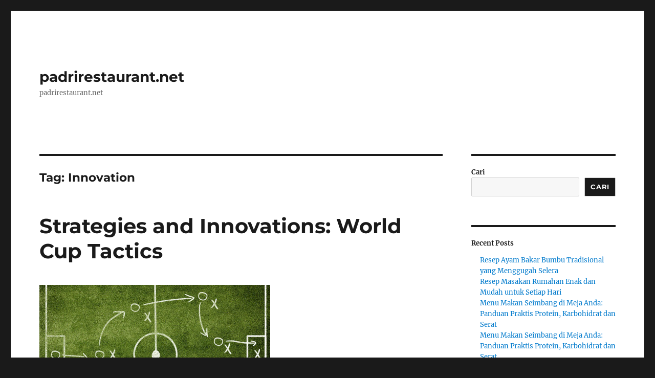

--- FILE ---
content_type: text/html; charset=UTF-8
request_url: https://padrirestaurant.net/tag/innovation/
body_size: 11343
content:
<!DOCTYPE html>
<html lang="id" class="no-js">
<head>
	<meta charset="UTF-8">
	<meta name="viewport" content="width=device-width, initial-scale=1.0">
	<link rel="profile" href="https://gmpg.org/xfn/11">
		<script>(function(html){html.className = html.className.replace(/\bno-js\b/,'js')})(document.documentElement);</script>
<meta name='robots' content='index, follow, max-image-preview:large, max-snippet:-1, max-video-preview:-1' />
	<style>img:is([sizes="auto" i], [sizes^="auto," i]) { contain-intrinsic-size: 3000px 1500px }</style>
	
	<!-- This site is optimized with the Yoast SEO plugin v26.3 - https://yoast.com/wordpress/plugins/seo/ -->
	<title>Innovation Arsip - padrirestaurant.net</title>
	<link rel="canonical" href="https://padrirestaurant.net/tag/innovation/" />
	<meta property="og:locale" content="id_ID" />
	<meta property="og:type" content="article" />
	<meta property="og:title" content="Innovation Arsip - padrirestaurant.net" />
	<meta property="og:url" content="https://padrirestaurant.net/tag/innovation/" />
	<meta property="og:site_name" content="padrirestaurant.net" />
	<meta name="twitter:card" content="summary_large_image" />
	<script type="application/ld+json" class="yoast-schema-graph">{"@context":"https://schema.org","@graph":[{"@type":"CollectionPage","@id":"https://padrirestaurant.net/tag/innovation/","url":"https://padrirestaurant.net/tag/innovation/","name":"Innovation Arsip - padrirestaurant.net","isPartOf":{"@id":"https://padrirestaurant.net/#website"},"primaryImageOfPage":{"@id":"https://padrirestaurant.net/tag/innovation/#primaryimage"},"image":{"@id":"https://padrirestaurant.net/tag/innovation/#primaryimage"},"thumbnailUrl":"https://padrirestaurant.net/wp-content/uploads/2024/07/soccer-strategy-goldmund.jpg","breadcrumb":{"@id":"https://padrirestaurant.net/tag/innovation/#breadcrumb"},"inLanguage":"id"},{"@type":"ImageObject","inLanguage":"id","@id":"https://padrirestaurant.net/tag/innovation/#primaryimage","url":"https://padrirestaurant.net/wp-content/uploads/2024/07/soccer-strategy-goldmund.jpg","contentUrl":"https://padrirestaurant.net/wp-content/uploads/2024/07/soccer-strategy-goldmund.jpg","width":451,"height":254,"caption":"padrirestaurant.net"},{"@type":"BreadcrumbList","@id":"https://padrirestaurant.net/tag/innovation/#breadcrumb","itemListElement":[{"@type":"ListItem","position":1,"name":"Beranda","item":"https://padrirestaurant.net/"},{"@type":"ListItem","position":2,"name":"Innovation"}]},{"@type":"WebSite","@id":"https://padrirestaurant.net/#website","url":"https://padrirestaurant.net/","name":"padrirestaurant.net","description":"padrirestaurant.net","potentialAction":[{"@type":"SearchAction","target":{"@type":"EntryPoint","urlTemplate":"https://padrirestaurant.net/?s={search_term_string}"},"query-input":{"@type":"PropertyValueSpecification","valueRequired":true,"valueName":"search_term_string"}}],"inLanguage":"id"}]}</script>
	<!-- / Yoast SEO plugin. -->


<link rel="alternate" type="application/rss+xml" title="padrirestaurant.net &raquo; Feed" href="https://padrirestaurant.net/feed/" />
<link rel="alternate" type="application/rss+xml" title="padrirestaurant.net &raquo; Umpan Komentar" href="https://padrirestaurant.net/comments/feed/" />
<link rel="alternate" type="application/rss+xml" title="padrirestaurant.net &raquo; Innovation Umpan Tag" href="https://padrirestaurant.net/tag/innovation/feed/" />
<script>
window._wpemojiSettings = {"baseUrl":"https:\/\/s.w.org\/images\/core\/emoji\/16.0.1\/72x72\/","ext":".png","svgUrl":"https:\/\/s.w.org\/images\/core\/emoji\/16.0.1\/svg\/","svgExt":".svg","source":{"concatemoji":"https:\/\/padrirestaurant.net\/wp-includes\/js\/wp-emoji-release.min.js?ver=6.8.3"}};
/*! This file is auto-generated */
!function(s,n){var o,i,e;function c(e){try{var t={supportTests:e,timestamp:(new Date).valueOf()};sessionStorage.setItem(o,JSON.stringify(t))}catch(e){}}function p(e,t,n){e.clearRect(0,0,e.canvas.width,e.canvas.height),e.fillText(t,0,0);var t=new Uint32Array(e.getImageData(0,0,e.canvas.width,e.canvas.height).data),a=(e.clearRect(0,0,e.canvas.width,e.canvas.height),e.fillText(n,0,0),new Uint32Array(e.getImageData(0,0,e.canvas.width,e.canvas.height).data));return t.every(function(e,t){return e===a[t]})}function u(e,t){e.clearRect(0,0,e.canvas.width,e.canvas.height),e.fillText(t,0,0);for(var n=e.getImageData(16,16,1,1),a=0;a<n.data.length;a++)if(0!==n.data[a])return!1;return!0}function f(e,t,n,a){switch(t){case"flag":return n(e,"\ud83c\udff3\ufe0f\u200d\u26a7\ufe0f","\ud83c\udff3\ufe0f\u200b\u26a7\ufe0f")?!1:!n(e,"\ud83c\udde8\ud83c\uddf6","\ud83c\udde8\u200b\ud83c\uddf6")&&!n(e,"\ud83c\udff4\udb40\udc67\udb40\udc62\udb40\udc65\udb40\udc6e\udb40\udc67\udb40\udc7f","\ud83c\udff4\u200b\udb40\udc67\u200b\udb40\udc62\u200b\udb40\udc65\u200b\udb40\udc6e\u200b\udb40\udc67\u200b\udb40\udc7f");case"emoji":return!a(e,"\ud83e\udedf")}return!1}function g(e,t,n,a){var r="undefined"!=typeof WorkerGlobalScope&&self instanceof WorkerGlobalScope?new OffscreenCanvas(300,150):s.createElement("canvas"),o=r.getContext("2d",{willReadFrequently:!0}),i=(o.textBaseline="top",o.font="600 32px Arial",{});return e.forEach(function(e){i[e]=t(o,e,n,a)}),i}function t(e){var t=s.createElement("script");t.src=e,t.defer=!0,s.head.appendChild(t)}"undefined"!=typeof Promise&&(o="wpEmojiSettingsSupports",i=["flag","emoji"],n.supports={everything:!0,everythingExceptFlag:!0},e=new Promise(function(e){s.addEventListener("DOMContentLoaded",e,{once:!0})}),new Promise(function(t){var n=function(){try{var e=JSON.parse(sessionStorage.getItem(o));if("object"==typeof e&&"number"==typeof e.timestamp&&(new Date).valueOf()<e.timestamp+604800&&"object"==typeof e.supportTests)return e.supportTests}catch(e){}return null}();if(!n){if("undefined"!=typeof Worker&&"undefined"!=typeof OffscreenCanvas&&"undefined"!=typeof URL&&URL.createObjectURL&&"undefined"!=typeof Blob)try{var e="postMessage("+g.toString()+"("+[JSON.stringify(i),f.toString(),p.toString(),u.toString()].join(",")+"));",a=new Blob([e],{type:"text/javascript"}),r=new Worker(URL.createObjectURL(a),{name:"wpTestEmojiSupports"});return void(r.onmessage=function(e){c(n=e.data),r.terminate(),t(n)})}catch(e){}c(n=g(i,f,p,u))}t(n)}).then(function(e){for(var t in e)n.supports[t]=e[t],n.supports.everything=n.supports.everything&&n.supports[t],"flag"!==t&&(n.supports.everythingExceptFlag=n.supports.everythingExceptFlag&&n.supports[t]);n.supports.everythingExceptFlag=n.supports.everythingExceptFlag&&!n.supports.flag,n.DOMReady=!1,n.readyCallback=function(){n.DOMReady=!0}}).then(function(){return e}).then(function(){var e;n.supports.everything||(n.readyCallback(),(e=n.source||{}).concatemoji?t(e.concatemoji):e.wpemoji&&e.twemoji&&(t(e.twemoji),t(e.wpemoji)))}))}((window,document),window._wpemojiSettings);
</script>
<style id='wp-emoji-styles-inline-css'>

	img.wp-smiley, img.emoji {
		display: inline !important;
		border: none !important;
		box-shadow: none !important;
		height: 1em !important;
		width: 1em !important;
		margin: 0 0.07em !important;
		vertical-align: -0.1em !important;
		background: none !important;
		padding: 0 !important;
	}
</style>
<link rel='stylesheet' id='wp-block-library-css' href='https://padrirestaurant.net/wp-includes/css/dist/block-library/style.min.css?ver=6.8.3' media='all' />
<style id='wp-block-library-theme-inline-css'>
.wp-block-audio :where(figcaption){color:#555;font-size:13px;text-align:center}.is-dark-theme .wp-block-audio :where(figcaption){color:#ffffffa6}.wp-block-audio{margin:0 0 1em}.wp-block-code{border:1px solid #ccc;border-radius:4px;font-family:Menlo,Consolas,monaco,monospace;padding:.8em 1em}.wp-block-embed :where(figcaption){color:#555;font-size:13px;text-align:center}.is-dark-theme .wp-block-embed :where(figcaption){color:#ffffffa6}.wp-block-embed{margin:0 0 1em}.blocks-gallery-caption{color:#555;font-size:13px;text-align:center}.is-dark-theme .blocks-gallery-caption{color:#ffffffa6}:root :where(.wp-block-image figcaption){color:#555;font-size:13px;text-align:center}.is-dark-theme :root :where(.wp-block-image figcaption){color:#ffffffa6}.wp-block-image{margin:0 0 1em}.wp-block-pullquote{border-bottom:4px solid;border-top:4px solid;color:currentColor;margin-bottom:1.75em}.wp-block-pullquote cite,.wp-block-pullquote footer,.wp-block-pullquote__citation{color:currentColor;font-size:.8125em;font-style:normal;text-transform:uppercase}.wp-block-quote{border-left:.25em solid;margin:0 0 1.75em;padding-left:1em}.wp-block-quote cite,.wp-block-quote footer{color:currentColor;font-size:.8125em;font-style:normal;position:relative}.wp-block-quote:where(.has-text-align-right){border-left:none;border-right:.25em solid;padding-left:0;padding-right:1em}.wp-block-quote:where(.has-text-align-center){border:none;padding-left:0}.wp-block-quote.is-large,.wp-block-quote.is-style-large,.wp-block-quote:where(.is-style-plain){border:none}.wp-block-search .wp-block-search__label{font-weight:700}.wp-block-search__button{border:1px solid #ccc;padding:.375em .625em}:where(.wp-block-group.has-background){padding:1.25em 2.375em}.wp-block-separator.has-css-opacity{opacity:.4}.wp-block-separator{border:none;border-bottom:2px solid;margin-left:auto;margin-right:auto}.wp-block-separator.has-alpha-channel-opacity{opacity:1}.wp-block-separator:not(.is-style-wide):not(.is-style-dots){width:100px}.wp-block-separator.has-background:not(.is-style-dots){border-bottom:none;height:1px}.wp-block-separator.has-background:not(.is-style-wide):not(.is-style-dots){height:2px}.wp-block-table{margin:0 0 1em}.wp-block-table td,.wp-block-table th{word-break:normal}.wp-block-table :where(figcaption){color:#555;font-size:13px;text-align:center}.is-dark-theme .wp-block-table :where(figcaption){color:#ffffffa6}.wp-block-video :where(figcaption){color:#555;font-size:13px;text-align:center}.is-dark-theme .wp-block-video :where(figcaption){color:#ffffffa6}.wp-block-video{margin:0 0 1em}:root :where(.wp-block-template-part.has-background){margin-bottom:0;margin-top:0;padding:1.25em 2.375em}
</style>
<style id='classic-theme-styles-inline-css'>
/*! This file is auto-generated */
.wp-block-button__link{color:#fff;background-color:#32373c;border-radius:9999px;box-shadow:none;text-decoration:none;padding:calc(.667em + 2px) calc(1.333em + 2px);font-size:1.125em}.wp-block-file__button{background:#32373c;color:#fff;text-decoration:none}
</style>
<style id='global-styles-inline-css'>
:root{--wp--preset--aspect-ratio--square: 1;--wp--preset--aspect-ratio--4-3: 4/3;--wp--preset--aspect-ratio--3-4: 3/4;--wp--preset--aspect-ratio--3-2: 3/2;--wp--preset--aspect-ratio--2-3: 2/3;--wp--preset--aspect-ratio--16-9: 16/9;--wp--preset--aspect-ratio--9-16: 9/16;--wp--preset--color--black: #000000;--wp--preset--color--cyan-bluish-gray: #abb8c3;--wp--preset--color--white: #fff;--wp--preset--color--pale-pink: #f78da7;--wp--preset--color--vivid-red: #cf2e2e;--wp--preset--color--luminous-vivid-orange: #ff6900;--wp--preset--color--luminous-vivid-amber: #fcb900;--wp--preset--color--light-green-cyan: #7bdcb5;--wp--preset--color--vivid-green-cyan: #00d084;--wp--preset--color--pale-cyan-blue: #8ed1fc;--wp--preset--color--vivid-cyan-blue: #0693e3;--wp--preset--color--vivid-purple: #9b51e0;--wp--preset--color--dark-gray: #1a1a1a;--wp--preset--color--medium-gray: #686868;--wp--preset--color--light-gray: #e5e5e5;--wp--preset--color--blue-gray: #4d545c;--wp--preset--color--bright-blue: #007acc;--wp--preset--color--light-blue: #9adffd;--wp--preset--color--dark-brown: #402b30;--wp--preset--color--medium-brown: #774e24;--wp--preset--color--dark-red: #640c1f;--wp--preset--color--bright-red: #ff675f;--wp--preset--color--yellow: #ffef8e;--wp--preset--gradient--vivid-cyan-blue-to-vivid-purple: linear-gradient(135deg,rgba(6,147,227,1) 0%,rgb(155,81,224) 100%);--wp--preset--gradient--light-green-cyan-to-vivid-green-cyan: linear-gradient(135deg,rgb(122,220,180) 0%,rgb(0,208,130) 100%);--wp--preset--gradient--luminous-vivid-amber-to-luminous-vivid-orange: linear-gradient(135deg,rgba(252,185,0,1) 0%,rgba(255,105,0,1) 100%);--wp--preset--gradient--luminous-vivid-orange-to-vivid-red: linear-gradient(135deg,rgba(255,105,0,1) 0%,rgb(207,46,46) 100%);--wp--preset--gradient--very-light-gray-to-cyan-bluish-gray: linear-gradient(135deg,rgb(238,238,238) 0%,rgb(169,184,195) 100%);--wp--preset--gradient--cool-to-warm-spectrum: linear-gradient(135deg,rgb(74,234,220) 0%,rgb(151,120,209) 20%,rgb(207,42,186) 40%,rgb(238,44,130) 60%,rgb(251,105,98) 80%,rgb(254,248,76) 100%);--wp--preset--gradient--blush-light-purple: linear-gradient(135deg,rgb(255,206,236) 0%,rgb(152,150,240) 100%);--wp--preset--gradient--blush-bordeaux: linear-gradient(135deg,rgb(254,205,165) 0%,rgb(254,45,45) 50%,rgb(107,0,62) 100%);--wp--preset--gradient--luminous-dusk: linear-gradient(135deg,rgb(255,203,112) 0%,rgb(199,81,192) 50%,rgb(65,88,208) 100%);--wp--preset--gradient--pale-ocean: linear-gradient(135deg,rgb(255,245,203) 0%,rgb(182,227,212) 50%,rgb(51,167,181) 100%);--wp--preset--gradient--electric-grass: linear-gradient(135deg,rgb(202,248,128) 0%,rgb(113,206,126) 100%);--wp--preset--gradient--midnight: linear-gradient(135deg,rgb(2,3,129) 0%,rgb(40,116,252) 100%);--wp--preset--font-size--small: 13px;--wp--preset--font-size--medium: 20px;--wp--preset--font-size--large: 36px;--wp--preset--font-size--x-large: 42px;--wp--preset--spacing--20: 0.44rem;--wp--preset--spacing--30: 0.67rem;--wp--preset--spacing--40: 1rem;--wp--preset--spacing--50: 1.5rem;--wp--preset--spacing--60: 2.25rem;--wp--preset--spacing--70: 3.38rem;--wp--preset--spacing--80: 5.06rem;--wp--preset--shadow--natural: 6px 6px 9px rgba(0, 0, 0, 0.2);--wp--preset--shadow--deep: 12px 12px 50px rgba(0, 0, 0, 0.4);--wp--preset--shadow--sharp: 6px 6px 0px rgba(0, 0, 0, 0.2);--wp--preset--shadow--outlined: 6px 6px 0px -3px rgba(255, 255, 255, 1), 6px 6px rgba(0, 0, 0, 1);--wp--preset--shadow--crisp: 6px 6px 0px rgba(0, 0, 0, 1);}:where(.is-layout-flex){gap: 0.5em;}:where(.is-layout-grid){gap: 0.5em;}body .is-layout-flex{display: flex;}.is-layout-flex{flex-wrap: wrap;align-items: center;}.is-layout-flex > :is(*, div){margin: 0;}body .is-layout-grid{display: grid;}.is-layout-grid > :is(*, div){margin: 0;}:where(.wp-block-columns.is-layout-flex){gap: 2em;}:where(.wp-block-columns.is-layout-grid){gap: 2em;}:where(.wp-block-post-template.is-layout-flex){gap: 1.25em;}:where(.wp-block-post-template.is-layout-grid){gap: 1.25em;}.has-black-color{color: var(--wp--preset--color--black) !important;}.has-cyan-bluish-gray-color{color: var(--wp--preset--color--cyan-bluish-gray) !important;}.has-white-color{color: var(--wp--preset--color--white) !important;}.has-pale-pink-color{color: var(--wp--preset--color--pale-pink) !important;}.has-vivid-red-color{color: var(--wp--preset--color--vivid-red) !important;}.has-luminous-vivid-orange-color{color: var(--wp--preset--color--luminous-vivid-orange) !important;}.has-luminous-vivid-amber-color{color: var(--wp--preset--color--luminous-vivid-amber) !important;}.has-light-green-cyan-color{color: var(--wp--preset--color--light-green-cyan) !important;}.has-vivid-green-cyan-color{color: var(--wp--preset--color--vivid-green-cyan) !important;}.has-pale-cyan-blue-color{color: var(--wp--preset--color--pale-cyan-blue) !important;}.has-vivid-cyan-blue-color{color: var(--wp--preset--color--vivid-cyan-blue) !important;}.has-vivid-purple-color{color: var(--wp--preset--color--vivid-purple) !important;}.has-black-background-color{background-color: var(--wp--preset--color--black) !important;}.has-cyan-bluish-gray-background-color{background-color: var(--wp--preset--color--cyan-bluish-gray) !important;}.has-white-background-color{background-color: var(--wp--preset--color--white) !important;}.has-pale-pink-background-color{background-color: var(--wp--preset--color--pale-pink) !important;}.has-vivid-red-background-color{background-color: var(--wp--preset--color--vivid-red) !important;}.has-luminous-vivid-orange-background-color{background-color: var(--wp--preset--color--luminous-vivid-orange) !important;}.has-luminous-vivid-amber-background-color{background-color: var(--wp--preset--color--luminous-vivid-amber) !important;}.has-light-green-cyan-background-color{background-color: var(--wp--preset--color--light-green-cyan) !important;}.has-vivid-green-cyan-background-color{background-color: var(--wp--preset--color--vivid-green-cyan) !important;}.has-pale-cyan-blue-background-color{background-color: var(--wp--preset--color--pale-cyan-blue) !important;}.has-vivid-cyan-blue-background-color{background-color: var(--wp--preset--color--vivid-cyan-blue) !important;}.has-vivid-purple-background-color{background-color: var(--wp--preset--color--vivid-purple) !important;}.has-black-border-color{border-color: var(--wp--preset--color--black) !important;}.has-cyan-bluish-gray-border-color{border-color: var(--wp--preset--color--cyan-bluish-gray) !important;}.has-white-border-color{border-color: var(--wp--preset--color--white) !important;}.has-pale-pink-border-color{border-color: var(--wp--preset--color--pale-pink) !important;}.has-vivid-red-border-color{border-color: var(--wp--preset--color--vivid-red) !important;}.has-luminous-vivid-orange-border-color{border-color: var(--wp--preset--color--luminous-vivid-orange) !important;}.has-luminous-vivid-amber-border-color{border-color: var(--wp--preset--color--luminous-vivid-amber) !important;}.has-light-green-cyan-border-color{border-color: var(--wp--preset--color--light-green-cyan) !important;}.has-vivid-green-cyan-border-color{border-color: var(--wp--preset--color--vivid-green-cyan) !important;}.has-pale-cyan-blue-border-color{border-color: var(--wp--preset--color--pale-cyan-blue) !important;}.has-vivid-cyan-blue-border-color{border-color: var(--wp--preset--color--vivid-cyan-blue) !important;}.has-vivid-purple-border-color{border-color: var(--wp--preset--color--vivid-purple) !important;}.has-vivid-cyan-blue-to-vivid-purple-gradient-background{background: var(--wp--preset--gradient--vivid-cyan-blue-to-vivid-purple) !important;}.has-light-green-cyan-to-vivid-green-cyan-gradient-background{background: var(--wp--preset--gradient--light-green-cyan-to-vivid-green-cyan) !important;}.has-luminous-vivid-amber-to-luminous-vivid-orange-gradient-background{background: var(--wp--preset--gradient--luminous-vivid-amber-to-luminous-vivid-orange) !important;}.has-luminous-vivid-orange-to-vivid-red-gradient-background{background: var(--wp--preset--gradient--luminous-vivid-orange-to-vivid-red) !important;}.has-very-light-gray-to-cyan-bluish-gray-gradient-background{background: var(--wp--preset--gradient--very-light-gray-to-cyan-bluish-gray) !important;}.has-cool-to-warm-spectrum-gradient-background{background: var(--wp--preset--gradient--cool-to-warm-spectrum) !important;}.has-blush-light-purple-gradient-background{background: var(--wp--preset--gradient--blush-light-purple) !important;}.has-blush-bordeaux-gradient-background{background: var(--wp--preset--gradient--blush-bordeaux) !important;}.has-luminous-dusk-gradient-background{background: var(--wp--preset--gradient--luminous-dusk) !important;}.has-pale-ocean-gradient-background{background: var(--wp--preset--gradient--pale-ocean) !important;}.has-electric-grass-gradient-background{background: var(--wp--preset--gradient--electric-grass) !important;}.has-midnight-gradient-background{background: var(--wp--preset--gradient--midnight) !important;}.has-small-font-size{font-size: var(--wp--preset--font-size--small) !important;}.has-medium-font-size{font-size: var(--wp--preset--font-size--medium) !important;}.has-large-font-size{font-size: var(--wp--preset--font-size--large) !important;}.has-x-large-font-size{font-size: var(--wp--preset--font-size--x-large) !important;}
:where(.wp-block-post-template.is-layout-flex){gap: 1.25em;}:where(.wp-block-post-template.is-layout-grid){gap: 1.25em;}
:where(.wp-block-columns.is-layout-flex){gap: 2em;}:where(.wp-block-columns.is-layout-grid){gap: 2em;}
:root :where(.wp-block-pullquote){font-size: 1.5em;line-height: 1.6;}
</style>
<link rel='stylesheet' id='ansar-import-css' href='https://padrirestaurant.net/wp-content/plugins/ansar-import/public/css/ansar-import-public.css?ver=2.0.8' media='all' />
<link rel='stylesheet' id='twentysixteen-fonts-css' href='https://padrirestaurant.net/wp-content/themes/twentysixteen/fonts/merriweather-plus-montserrat-plus-inconsolata.css?ver=20230328' media='all' />
<link rel='stylesheet' id='genericons-css' href='https://padrirestaurant.net/wp-content/themes/twentysixteen/genericons/genericons.css?ver=20201208' media='all' />
<link rel='stylesheet' id='twentysixteen-style-css' href='https://padrirestaurant.net/wp-content/themes/twentysixteen/style.css?ver=20250715' media='all' />
<link rel='stylesheet' id='twentysixteen-block-style-css' href='https://padrirestaurant.net/wp-content/themes/twentysixteen/css/blocks.css?ver=20240817' media='all' />
<!--[if lt IE 10]>
<link rel='stylesheet' id='twentysixteen-ie-css' href='https://padrirestaurant.net/wp-content/themes/twentysixteen/css/ie.css?ver=20170530' media='all' />
<![endif]-->
<!--[if lt IE 9]>
<link rel='stylesheet' id='twentysixteen-ie8-css' href='https://padrirestaurant.net/wp-content/themes/twentysixteen/css/ie8.css?ver=20170530' media='all' />
<![endif]-->
<!--[if lt IE 8]>
<link rel='stylesheet' id='twentysixteen-ie7-css' href='https://padrirestaurant.net/wp-content/themes/twentysixteen/css/ie7.css?ver=20170530' media='all' />
<![endif]-->
<script src="https://padrirestaurant.net/wp-includes/js/jquery/jquery.min.js?ver=3.7.1" id="jquery-core-js"></script>
<script src="https://padrirestaurant.net/wp-includes/js/jquery/jquery-migrate.min.js?ver=3.4.1" id="jquery-migrate-js"></script>
<script src="https://padrirestaurant.net/wp-content/plugins/ansar-import/public/js/ansar-import-public.js?ver=2.0.8" id="ansar-import-js"></script>
<!--[if lt IE 9]>
<script src="https://padrirestaurant.net/wp-content/themes/twentysixteen/js/html5.js?ver=3.7.3" id="twentysixteen-html5-js"></script>
<![endif]-->
<script id="twentysixteen-script-js-extra">
var screenReaderText = {"expand":"expand child menu","collapse":"collapse child menu"};
</script>
<script src="https://padrirestaurant.net/wp-content/themes/twentysixteen/js/functions.js?ver=20230629" id="twentysixteen-script-js" defer data-wp-strategy="defer"></script>
<link rel="https://api.w.org/" href="https://padrirestaurant.net/wp-json/" /><link rel="alternate" title="JSON" type="application/json" href="https://padrirestaurant.net/wp-json/wp/v2/tags/300" /><link rel="EditURI" type="application/rsd+xml" title="RSD" href="https://padrirestaurant.net/xmlrpc.php?rsd" />
<meta name="generator" content="WordPress 6.8.3" />
</head>

<body class="archive tag tag-innovation tag-300 wp-embed-responsive wp-theme-twentysixteen hfeed">
<div id="page" class="site">
	<div class="site-inner">
		<a class="skip-link screen-reader-text" href="#content">
			Skip to content		</a>

		<header id="masthead" class="site-header">
			<div class="site-header-main">
				<div class="site-branding">
																					<p class="site-title"><a href="https://padrirestaurant.net/" rel="home" >padrirestaurant.net</a></p>
												<p class="site-description">padrirestaurant.net</p>
									</div><!-- .site-branding -->

							</div><!-- .site-header-main -->

					</header><!-- .site-header -->

		<div id="content" class="site-content">

	<div id="primary" class="content-area">
		<main id="main" class="site-main">

		
			<header class="page-header">
				<h1 class="page-title">Tag: <span>Innovation</span></h1>			</header><!-- .page-header -->

			
<article id="post-1121" class="post-1121 post type-post status-publish format-standard has-post-thumbnail hentry category-sport tag-innovation tag-strategies tag-tactics tag-world-cup">
	<header class="entry-header">
		
		<h2 class="entry-title"><a href="https://padrirestaurant.net/strategies-and-innovations-world-cup-tactics/" rel="bookmark">Strategies and Innovations: World Cup Tactics</a></h2>	</header><!-- .entry-header -->

	
	
	<a class="post-thumbnail" href="https://padrirestaurant.net/strategies-and-innovations-world-cup-tactics/" aria-hidden="true">
		<img width="451" height="254" src="https://padrirestaurant.net/wp-content/uploads/2024/07/soccer-strategy-goldmund.jpg" class="attachment-post-thumbnail size-post-thumbnail wp-post-image" alt="Strategies and Innovations: World Cup Tactics" decoding="async" fetchpriority="high" srcset="https://padrirestaurant.net/wp-content/uploads/2024/07/soccer-strategy-goldmund.jpg 451w, https://padrirestaurant.net/wp-content/uploads/2024/07/soccer-strategy-goldmund-300x169.jpg 300w" sizes="(max-width: 709px) 85vw, (max-width: 909px) 67vw, (max-width: 984px) 60vw, (max-width: 1362px) 62vw, 840px" />	</a>

		
	<div class="entry-content">
		<p><a href="https://padrirestaurant.net/">padrirestaurant.net</a> &#8211; The FIFA World Cup, a quadrennial international football tournament contested by the senior men&#8217;s national teams of the members of the Fédération Internationale de Football Association (FIFA), is not only a showcase for the world&#8217;s best footballers but also a laboratory for tactical innovation and strategic evolution. Throughout its history, the World Cup has seen a myriad of tactical systems and strategies, each designed to exploit the strengths of a team while countering the threats posed by their opponents. This article delves into the tactical landscape of the World Cup, exploring the strategies and innovations that have shaped the beautiful game.</p>
<h4>The Evolution of Tactics</h4>
<p>The evolution of football tactics at the World Cup can be traced back to the early 20th century. The 2-3-5 formation, also known as the &#8220;Pyramid,&#8221; was prevalent in the early tournaments, emphasizing attacking play with five forwards. However, this system was vulnerable to counterattacks, leading to the development of more defensive-minded tactics.</p>
<p>The 1954 World Cup saw the introduction of the &#8220;WM&#8221; formation by the Hungarian team, which featured a more balanced approach with three defenders, four midfielders, and three forwards. This system, which mirrored the shape of the letter &#8220;W&#8221; when facing the opposition&#8217;s goal and &#8220;M&#8221; when facing their own, revolutionized football tactics by emphasizing flexibility and work ethic.</p>
<h4>The Total Football Revolution</h4>
<p>The 1974 World Cup in Germany marked the emergence of &#8220;Total Football,&#8221; a tactical theory pioneered by the Dutch national team. Total Football eschewed the traditional notion of fixed positions, advocating for players to support each other by taking over their teammates&#8217; roles when they moved out of position. This system, epitomized by the Dutch midfielder Johan Cruyff, allowed teams to maintain a fluid and unpredictable attacking shape, challenging the traditional boundaries of football tactics.</p>
<h4>The Impact of the 3-5-2 Formation</h4>
<p>The 1990s saw the rise of the 3-5-2 formation, which became synonymous with the Italian national team&#8217;s defensive prowess. This system, featuring three central defenders, two wing-backs, and two forwards, allowed teams to control the midfield while providing defensive stability. The 3-5-2 formation was particularly effective in counterattacking football, as demonstrated by the German team&#8217;s victory in the 1990 World Cup.</p>
<h4>Tiki-Taka and Possession-Based Play</h4>
<p>The 2010 World Cup in South Africa was dominated by the Spanish national team&#8217;s &#8220;Tiki-Taka&#8221; style, a possession-based strategy that emphasized short passing, movement, and positional interchange. This tactical approach, which required a high level of technical skill and understanding among players, allowed Spain to maintain control of the ball and dictate the pace of the game, leading to their victory in the tournament.</p>
<h4>The Future of World Cup Tactics</h4>
<p>As football continues to evolve, so too will the tactics employed at the World Cup. The increasing use of technology and data analytics in player recruitment, training, and match analysis is likely to lead to more sophisticated tactical innovations. Teams are also experimenting with hybrid systems that combine elements of different tactical philosophies, seeking to create a unique identity that can outmaneuver their opponents.</p>
<p>In conclusion, the World Cup has been a crucible for tactical innovation and strategic evolution in football. From the early days of the Pyramid formation to the modern era of Tiki-Taka and beyond, the tournament has showcased the diversity and ingenuity of football tactics. As the game continues to change, the World Cup will undoubtedly remain a platform for the most innovative and strategic minds in football to leave their mark on the beautiful game.</p>
	</div><!-- .entry-content -->

	<footer class="entry-footer">
		<span class="byline"><img alt='' src='https://secure.gravatar.com/avatar/4685f176537e5d35ae7d3d82761e58315d0b2f7aa9c881062804fe3cbdcbaa28?s=49&#038;d=mm&#038;r=g' srcset='https://secure.gravatar.com/avatar/4685f176537e5d35ae7d3d82761e58315d0b2f7aa9c881062804fe3cbdcbaa28?s=98&#038;d=mm&#038;r=g 2x' class='avatar avatar-49 photo' height='49' width='49' decoding='async'/><span class="screen-reader-text">Author </span><span class="author vcard"><a class="url fn n" href="https://padrirestaurant.net/author/gloriousspider89/">gloriousspider89</a></span></span><span class="posted-on"><span class="screen-reader-text">Posted on </span><a href="https://padrirestaurant.net/strategies-and-innovations-world-cup-tactics/" rel="bookmark"><time class="entry-date published updated" datetime="2024-07-25T09:10:38+07:00">07/25/2024</time></a></span><span class="cat-links"><span class="screen-reader-text">Categories </span><a href="https://padrirestaurant.net/category/sport/" rel="category tag">Sport</a></span><span class="tags-links"><span class="screen-reader-text">Tags </span><a href="https://padrirestaurant.net/tag/innovation/" rel="tag">Innovation</a>, <a href="https://padrirestaurant.net/tag/strategies/" rel="tag">Strategies</a>, <a href="https://padrirestaurant.net/tag/tactics/" rel="tag">Tactics</a>, <a href="https://padrirestaurant.net/tag/world-cup/" rel="tag">World Cup</a></span>			</footer><!-- .entry-footer -->
</article><!-- #post-1121 -->

		</main><!-- .site-main -->
	</div><!-- .content-area -->


	<aside id="secondary" class="sidebar widget-area">
		<section id="block-2" class="widget widget_block widget_search"><form role="search" method="get" action="https://padrirestaurant.net/" class="wp-block-search__button-outside wp-block-search__text-button wp-block-search"    ><label class="wp-block-search__label" for="wp-block-search__input-1" >Cari</label><div class="wp-block-search__inside-wrapper " ><input class="wp-block-search__input" id="wp-block-search__input-1" placeholder="" value="" type="search" name="s" required /><button aria-label="Cari" class="wp-block-search__button wp-element-button" type="submit" >Cari</button></div></form></section><section id="block-3" class="widget widget_block">
<div class="wp-block-group"><div class="wp-block-group__inner-container is-layout-flow wp-block-group-is-layout-flow">
<h4 class="wp-block-heading">Recent Posts</h4>


<ul class="wp-block-latest-posts__list wp-block-latest-posts"><li><a class="wp-block-latest-posts__post-title" href="https://padrirestaurant.net/resep-ayam-bakar-bumbu-tradisional/">Resep Ayam Bakar Bumbu Tradisional yang Menggugah Selera</a></li>
<li><a class="wp-block-latest-posts__post-title" href="https://padrirestaurant.net/resep-masakan-rumahan-enak-dan-mudah-untuk-setiap-hari/">Resep Masakan Rumahan Enak dan Mudah untuk Setiap Hari</a></li>
<li><a class="wp-block-latest-posts__post-title" href="https://padrirestaurant.net/menu-makan-seimbang-di-meja-anda-panduan-praktis-protein-karbohidrat-dan-serat-2/">Menu Makan Seimbang di Meja Anda: Panduan Praktis Protein, Karbohidrat dan Serat</a></li>
<li><a class="wp-block-latest-posts__post-title" href="https://padrirestaurant.net/menu-makan-seimbang-di-meja-anda-panduan-praktis-protein-karbohidrat-dan-serat/">Menu Makan Seimbang di Meja Anda: Panduan Praktis Protein, Karbohidrat dan Serat</a></li>
<li><a class="wp-block-latest-posts__post-title" href="https://padrirestaurant.net/rahasia-rendang-minang-autentik-resep-dan-teknik-memasak-yang-dijaga-turun%e2%80%91temurun/">Rahasia Rendang Minang Autentik: Resep dan Teknik Memasak yang Dijaga Turun‑temurun</a></li>
</ul></div></div>
</section><section id="block-4" class="widget widget_block">
<div class="wp-block-group"><div class="wp-block-group__inner-container is-layout-flow wp-block-group-is-layout-flow">
<h4 class="wp-block-heading">Recent Comments</h4>


<div class="no-comments wp-block-latest-comments">Tidak ada komentar untuk ditampilkan.</div></div></div>
</section><section id="block-5" class="widget widget_block">
<div class="wp-block-group"><div class="wp-block-group__inner-container is-layout-flow wp-block-group-is-layout-flow">
<h4 class="wp-block-heading">Archives</h4>


<ul class="wp-block-archives-list wp-block-archives">	<li><a href='https://padrirestaurant.net/2025/11/'>November 2025</a></li>
	<li><a href='https://padrirestaurant.net/2025/10/'>Oktober 2025</a></li>
	<li><a href='https://padrirestaurant.net/2025/07/'>Juli 2025</a></li>
	<li><a href='https://padrirestaurant.net/2025/06/'>Juni 2025</a></li>
	<li><a href='https://padrirestaurant.net/2025/05/'>Mei 2025</a></li>
	<li><a href='https://padrirestaurant.net/2025/04/'>April 2025</a></li>
	<li><a href='https://padrirestaurant.net/2025/03/'>Maret 2025</a></li>
	<li><a href='https://padrirestaurant.net/2025/02/'>Februari 2025</a></li>
	<li><a href='https://padrirestaurant.net/2025/01/'>Januari 2025</a></li>
	<li><a href='https://padrirestaurant.net/2024/12/'>Desember 2024</a></li>
	<li><a href='https://padrirestaurant.net/2024/11/'>November 2024</a></li>
	<li><a href='https://padrirestaurant.net/2024/10/'>Oktober 2024</a></li>
	<li><a href='https://padrirestaurant.net/2024/09/'>September 2024</a></li>
	<li><a href='https://padrirestaurant.net/2024/08/'>Agustus 2024</a></li>
	<li><a href='https://padrirestaurant.net/2024/07/'>Juli 2024</a></li>
	<li><a href='https://padrirestaurant.net/2024/06/'>Juni 2024</a></li>
	<li><a href='https://padrirestaurant.net/2024/05/'>Mei 2024</a></li>
	<li><a href='https://padrirestaurant.net/2024/04/'>April 2024</a></li>
	<li><a href='https://padrirestaurant.net/2024/03/'>Maret 2024</a></li>
	<li><a href='https://padrirestaurant.net/2024/02/'>Februari 2024</a></li>
	<li><a href='https://padrirestaurant.net/2024/01/'>Januari 2024</a></li>
</ul></div></div>
</section><section id="block-6" class="widget widget_block">
<div class="wp-block-group"><div class="wp-block-group__inner-container is-layout-flow wp-block-group-is-layout-flow">
<h4 class="wp-block-heading">Categories</h4>


<ul class="wp-block-categories-list wp-block-categories">	<li class="cat-item cat-item-179"><a href="https://padrirestaurant.net/category/animal/">Animal</a>
</li>
	<li class="cat-item cat-item-274"><a href="https://padrirestaurant.net/category/applications/">Applications</a>
</li>
	<li class="cat-item cat-item-990"><a href="https://padrirestaurant.net/category/arti-mimpi/">Arti mimpi</a>
</li>
	<li class="cat-item cat-item-268"><a href="https://padrirestaurant.net/category/asian/">Asian</a>
</li>
	<li class="cat-item cat-item-225"><a href="https://padrirestaurant.net/category/baby/">Baby</a>
</li>
	<li class="cat-item cat-item-2"><a href="https://padrirestaurant.net/category/berita/">Berita</a>
</li>
	<li class="cat-item cat-item-208"><a href="https://padrirestaurant.net/category/billionaire/">Billionaire</a>
</li>
	<li class="cat-item cat-item-236"><a href="https://padrirestaurant.net/category/business/">Business</a>
</li>
	<li class="cat-item cat-item-182"><a href="https://padrirestaurant.net/category/celebrity/">Celebrity</a>
</li>
	<li class="cat-item cat-item-956"><a href="https://padrirestaurant.net/category/cemilan/">Cemilan</a>
</li>
	<li class="cat-item cat-item-375"><a href="https://padrirestaurant.net/category/charity/">Charity</a>
</li>
	<li class="cat-item cat-item-164"><a href="https://padrirestaurant.net/category/country/">country</a>
</li>
	<li class="cat-item cat-item-433"><a href="https://padrirestaurant.net/category/demon/">Demon</a>
</li>
	<li class="cat-item cat-item-293"><a href="https://padrirestaurant.net/category/drink/">Drink</a>
</li>
	<li class="cat-item cat-item-564"><a href="https://padrirestaurant.net/category/ekonomi/">Ekonomi</a>
</li>
	<li class="cat-item cat-item-345"><a href="https://padrirestaurant.net/category/factory/">Factory</a>
</li>
	<li class="cat-item cat-item-739"><a href="https://padrirestaurant.net/category/fakta/">Fakta</a>
</li>
	<li class="cat-item cat-item-173"><a href="https://padrirestaurant.net/category/fashion/">Fashion</a>
</li>
	<li class="cat-item cat-item-230"><a href="https://padrirestaurant.net/category/festival/">Festival</a>
</li>
	<li class="cat-item cat-item-506"><a href="https://padrirestaurant.net/category/flight/">Flight</a>
</li>
	<li class="cat-item cat-item-213"><a href="https://padrirestaurant.net/category/flower/">Flower</a>
</li>
	<li class="cat-item cat-item-168"><a href="https://padrirestaurant.net/category/foods/">foods</a>
</li>
	<li class="cat-item cat-item-705"><a href="https://padrirestaurant.net/category/game/">Game</a>
</li>
	<li class="cat-item cat-item-493"><a href="https://padrirestaurant.net/category/gang/">Gang</a>
</li>
	<li class="cat-item cat-item-398"><a href="https://padrirestaurant.net/category/generation/">Generation</a>
</li>
	<li class="cat-item cat-item-318"><a href="https://padrirestaurant.net/category/haunted/">Haunted</a>
</li>
	<li class="cat-item cat-item-323"><a href="https://padrirestaurant.net/category/health/">Health</a>
</li>
	<li class="cat-item cat-item-756"><a href="https://padrirestaurant.net/category/hiburan/">Hiburan</a>
</li>
	<li class="cat-item cat-item-563"><a href="https://padrirestaurant.net/category/indonesia/">Indonesia</a>
</li>
	<li class="cat-item cat-item-763"><a href="https://padrirestaurant.net/category/inovasi/">Inovasi</a>
</li>
	<li class="cat-item cat-item-408"><a href="https://padrirestaurant.net/category/island/">Island</a>
</li>
	<li class="cat-item cat-item-750"><a href="https://padrirestaurant.net/category/jasa/">Jasa</a>
</li>
	<li class="cat-item cat-item-423"><a href="https://padrirestaurant.net/category/jewelry/">Jewelry</a>
</li>
	<li class="cat-item cat-item-502"><a href="https://padrirestaurant.net/category/job/">Job</a>
</li>
	<li class="cat-item cat-item-685"><a href="https://padrirestaurant.net/category/kesehatan/">Kesehatan</a>
</li>
	<li class="cat-item cat-item-328"><a href="https://padrirestaurant.net/category/kid/">Kid</a>
</li>
	<li class="cat-item cat-item-282"><a href="https://padrirestaurant.net/category/king/">King</a>
</li>
	<li class="cat-item cat-item-754"><a href="https://padrirestaurant.net/category/liburan/">Liburan</a>
</li>
	<li class="cat-item cat-item-353"><a href="https://padrirestaurant.net/category/luxury/">Luxury</a>
</li>
	<li class="cat-item cat-item-1018"><a href="https://padrirestaurant.net/category/makanan/">Makanan</a>
</li>
	<li class="cat-item cat-item-189"><a href="https://padrirestaurant.net/category/makeup/">Makeup</a>
</li>
	<li class="cat-item cat-item-194"><a href="https://padrirestaurant.net/category/model/">Model</a>
</li>
	<li class="cat-item cat-item-252"><a href="https://padrirestaurant.net/category/motorcycle/">Motorcycle</a>
</li>
	<li class="cat-item cat-item-311"><a href="https://padrirestaurant.net/category/mystery/">Mystery</a>
</li>
	<li class="cat-item cat-item-748"><a href="https://padrirestaurant.net/category/panduan/">Panduan</a>
</li>
	<li class="cat-item cat-item-561"><a href="https://padrirestaurant.net/category/pemerintah/">Pemerintah</a>
</li>
	<li class="cat-item cat-item-565"><a href="https://padrirestaurant.net/category/pendidikan/">Pendidikan</a>
</li>
	<li class="cat-item cat-item-498"><a href="https://padrirestaurant.net/category/pregnancy/">Pregnancy</a>
</li>
	<li class="cat-item cat-item-479"><a href="https://padrirestaurant.net/category/president/">President</a>
</li>
	<li class="cat-item cat-item-340"><a href="https://padrirestaurant.net/category/princess/">Princess</a>
</li>
	<li class="cat-item cat-item-438"><a href="https://padrirestaurant.net/category/religion/">Religion</a>
</li>
	<li class="cat-item cat-item-1123"><a href="https://padrirestaurant.net/category/resep/">Resep</a>
</li>
	<li class="cat-item cat-item-1121"><a href="https://padrirestaurant.net/category/resep-makanan/">Resep Makanan</a>
</li>
	<li class="cat-item cat-item-360"><a href="https://padrirestaurant.net/category/science/">Science</a>
</li>
	<li class="cat-item cat-item-473"><a href="https://padrirestaurant.net/category/secret/">Secret</a>
</li>
	<li class="cat-item cat-item-760"><a href="https://padrirestaurant.net/category/sejarah/">Sejarah</a>
</li>
	<li class="cat-item cat-item-468"><a href="https://padrirestaurant.net/category/shop/">Shop</a>
</li>
	<li class="cat-item cat-item-451"><a href="https://padrirestaurant.net/category/show/">Show</a>
</li>
	<li class="cat-item cat-item-335"><a href="https://padrirestaurant.net/category/smartphone/">Smartphone</a>
</li>
	<li class="cat-item cat-item-298"><a href="https://padrirestaurant.net/category/sport/">Sport</a>
</li>
	<li class="cat-item cat-item-219"><a href="https://padrirestaurant.net/category/storm/">Storm</a>
</li>
	<li class="cat-item cat-item-381"><a href="https://padrirestaurant.net/category/success/">Success</a>
</li>
	<li class="cat-item cat-item-389"><a href="https://padrirestaurant.net/category/tale/">Tale</a>
</li>
	<li class="cat-item cat-item-562"><a href="https://padrirestaurant.net/category/teknologi/">Teknologi</a>
</li>
	<li class="cat-item cat-item-197"><a href="https://padrirestaurant.net/category/travel/">Travel</a>
</li>
	<li class="cat-item cat-item-1"><a href="https://padrirestaurant.net/category/uncategorized/">Uncategorized</a>
</li>
	<li class="cat-item cat-item-730"><a href="https://padrirestaurant.net/category/wisata-jepang/">Wisata Jepang</a>
</li>
	<li class="cat-item cat-item-202"><a href="https://padrirestaurant.net/category/woman/">Woman</a>
</li>
	<li class="cat-item cat-item-264"><a href="https://padrirestaurant.net/category/women/">Women</a>
</li>
</ul></div></div>
</section><section id="block-17" class="widget widget_block">
<div class="wp-block-group"><div class="wp-block-group__inner-container is-layout-constrained wp-block-group-is-layout-constrained">
<h4 class="wp-block-heading">Kunjungi:</h4>



<p><a href="https://thaalli.com/">slot777</a></p>
<p><a href="https://monastirakigreekmarket.com/">slot bet 100</a></p>
<p><a href="https://www.hotelwildair.com/">RTP Slot</a></p>
<p><a href="https://joyofcalabriafinefoods.net/">Slot Depo 10k</a></p>
<p><a href="https://tudoctoramigofamilyclinic.com/"> judi Casino Online</a></p>
<p><a href="https://www.broadwayhousebistro.com/">Slot dana</a></p>
<p><a href="https://crystal-pizza.com/">Joker gaming</a></p>
<p><a href="https://www.rbiels-bistro.com/">slot mahjong</a></p>
<p><a href="https://sportosflagstaff.com/">Bonus New Member 100</a></p>
<p><a href="https://fieldsapplianceservice.com/">Server Thailand</a></p>
<p><a href="https://ctedental.com/">slot server Thailand</a></p>
<p><a href="https://masmumtaz.com/">slot</a></p>
<p><a href="https://sankalpenglishschool.org/">slot gacor</a></p>
<p><a href="https://www.msoya.com/">Trisula 88</a></p>
<p><a href="https://www.theracareozarks.com/">judi slot gacor</a></p>
<p><a href="https://id.quora.com/profile/Babayo-Semangat">https://id.quora.com/profile/Babayo-Semangat</a></p>
<p><a href="https://link.space/@MEDUSA88">https://link.space/@MEDUSA88</a></p>
<p><a href="https://moranashop.com/products/">apakah medusa88 terpercaya</a></p>
<p><a href="https://newheavenresidencialsenior.com/omega-3-funciona-para-os-ossos/">Slot Depo 5K</a></p>
<p><a href="https://medusa88.com/">medusa88</a></p>
<p><a href="https://www.hospitalcentralveterinario.com/">https://www.hospitalcentralveterinario.com/</a></p>
<p><a href="https://hankbrennanlaw.com/">slot bet 100</a></p>
<p><a href="https://www.aileseine.com/collections/vetements">slot bet 200</a></p>
<p><a href="https://www.link-sbobet.org/">sbobet</a></p>
<p><a href="https://biancasgrillvineyard.com/">slot777</a></p>
</div></div>
</section>	</aside><!-- .sidebar .widget-area -->

		</div><!-- .site-content -->

		<footer id="colophon" class="site-footer">
			
			
			<div class="site-info">
								<span class="site-title"><a href="https://padrirestaurant.net/" rel="home">padrirestaurant.net</a></span>
								<a href="https://wordpress.org/" class="imprint">
					Proudly powered by WordPress				</a>
			</div><!-- .site-info -->
		</footer><!-- .site-footer -->
	</div><!-- .site-inner -->
</div><!-- .site -->

<script type="speculationrules">
{"prefetch":[{"source":"document","where":{"and":[{"href_matches":"\/*"},{"not":{"href_matches":["\/wp-*.php","\/wp-admin\/*","\/wp-content\/uploads\/*","\/wp-content\/*","\/wp-content\/plugins\/*","\/wp-content\/themes\/twentysixteen\/*","\/*\\?(.+)"]}},{"not":{"selector_matches":"a[rel~=\"nofollow\"]"}},{"not":{"selector_matches":".no-prefetch, .no-prefetch a"}}]},"eagerness":"conservative"}]}
</script>
<script defer src="https://static.cloudflareinsights.com/beacon.min.js/vcd15cbe7772f49c399c6a5babf22c1241717689176015" integrity="sha512-ZpsOmlRQV6y907TI0dKBHq9Md29nnaEIPlkf84rnaERnq6zvWvPUqr2ft8M1aS28oN72PdrCzSjY4U6VaAw1EQ==" data-cf-beacon='{"version":"2024.11.0","token":"c78166ab240947fea6abf4d4c7048ec3","r":1,"server_timing":{"name":{"cfCacheStatus":true,"cfEdge":true,"cfExtPri":true,"cfL4":true,"cfOrigin":true,"cfSpeedBrain":true},"location_startswith":null}}' crossorigin="anonymous"></script>
</body>
</html>
